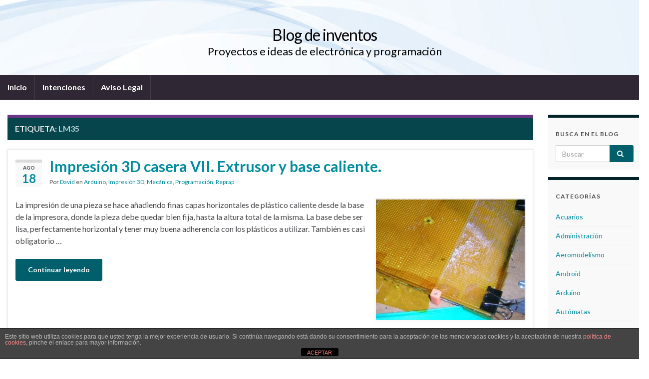

--- FILE ---
content_type: text/html; charset=UTF-8
request_url: https://blog.deinventos.com/tag/lm35/
body_size: 10969
content:
<!DOCTYPE html><!--[if IE 7]>
<html class="ie ie7" lang="es" prefix="og: http://ogp.me/ns#">
<![endif]-->
<!--[if IE 8]>
<html class="ie ie8" lang="es" prefix="og: http://ogp.me/ns#">
<![endif]-->
<!--[if !(IE 7) & !(IE 8)]><!-->
<html lang="es" prefix="og: http://ogp.me/ns#">
<!--<![endif]-->
    <head>
        <meta charset="UTF-8">
        <meta http-equiv="X-UA-Compatible" content="IE=edge">
        <meta name="viewport" content="width=device-width, initial-scale=1">
        <title>LM35 &#8211; Blog de inventos</title>
<meta name='robots' content='max-image-preview:large' />
<link rel='dns-prefetch' href='//fonts.googleapis.com' />
<link rel="alternate" type="application/rss+xml" title="Blog de inventos &raquo; Feed" href="https://blog.deinventos.com/feed/" />
<link rel="alternate" type="application/rss+xml" title="Blog de inventos &raquo; Feed de los comentarios" href="https://blog.deinventos.com/comments/feed/" />
<link rel="alternate" type="application/rss+xml" title="Blog de inventos &raquo; Etiqueta LM35 del feed" href="https://blog.deinventos.com/tag/lm35/feed/" />
<script type="text/javascript">
/* <![CDATA[ */
window._wpemojiSettings = {"baseUrl":"https:\/\/s.w.org\/images\/core\/emoji\/15.0.3\/72x72\/","ext":".png","svgUrl":"https:\/\/s.w.org\/images\/core\/emoji\/15.0.3\/svg\/","svgExt":".svg","source":{"concatemoji":"https:\/\/blog.deinventos.com\/wp-includes\/js\/wp-emoji-release.min.js?ver=6.5.7"}};
/*! This file is auto-generated */
!function(i,n){var o,s,e;function c(e){try{var t={supportTests:e,timestamp:(new Date).valueOf()};sessionStorage.setItem(o,JSON.stringify(t))}catch(e){}}function p(e,t,n){e.clearRect(0,0,e.canvas.width,e.canvas.height),e.fillText(t,0,0);var t=new Uint32Array(e.getImageData(0,0,e.canvas.width,e.canvas.height).data),r=(e.clearRect(0,0,e.canvas.width,e.canvas.height),e.fillText(n,0,0),new Uint32Array(e.getImageData(0,0,e.canvas.width,e.canvas.height).data));return t.every(function(e,t){return e===r[t]})}function u(e,t,n){switch(t){case"flag":return n(e,"\ud83c\udff3\ufe0f\u200d\u26a7\ufe0f","\ud83c\udff3\ufe0f\u200b\u26a7\ufe0f")?!1:!n(e,"\ud83c\uddfa\ud83c\uddf3","\ud83c\uddfa\u200b\ud83c\uddf3")&&!n(e,"\ud83c\udff4\udb40\udc67\udb40\udc62\udb40\udc65\udb40\udc6e\udb40\udc67\udb40\udc7f","\ud83c\udff4\u200b\udb40\udc67\u200b\udb40\udc62\u200b\udb40\udc65\u200b\udb40\udc6e\u200b\udb40\udc67\u200b\udb40\udc7f");case"emoji":return!n(e,"\ud83d\udc26\u200d\u2b1b","\ud83d\udc26\u200b\u2b1b")}return!1}function f(e,t,n){var r="undefined"!=typeof WorkerGlobalScope&&self instanceof WorkerGlobalScope?new OffscreenCanvas(300,150):i.createElement("canvas"),a=r.getContext("2d",{willReadFrequently:!0}),o=(a.textBaseline="top",a.font="600 32px Arial",{});return e.forEach(function(e){o[e]=t(a,e,n)}),o}function t(e){var t=i.createElement("script");t.src=e,t.defer=!0,i.head.appendChild(t)}"undefined"!=typeof Promise&&(o="wpEmojiSettingsSupports",s=["flag","emoji"],n.supports={everything:!0,everythingExceptFlag:!0},e=new Promise(function(e){i.addEventListener("DOMContentLoaded",e,{once:!0})}),new Promise(function(t){var n=function(){try{var e=JSON.parse(sessionStorage.getItem(o));if("object"==typeof e&&"number"==typeof e.timestamp&&(new Date).valueOf()<e.timestamp+604800&&"object"==typeof e.supportTests)return e.supportTests}catch(e){}return null}();if(!n){if("undefined"!=typeof Worker&&"undefined"!=typeof OffscreenCanvas&&"undefined"!=typeof URL&&URL.createObjectURL&&"undefined"!=typeof Blob)try{var e="postMessage("+f.toString()+"("+[JSON.stringify(s),u.toString(),p.toString()].join(",")+"));",r=new Blob([e],{type:"text/javascript"}),a=new Worker(URL.createObjectURL(r),{name:"wpTestEmojiSupports"});return void(a.onmessage=function(e){c(n=e.data),a.terminate(),t(n)})}catch(e){}c(n=f(s,u,p))}t(n)}).then(function(e){for(var t in e)n.supports[t]=e[t],n.supports.everything=n.supports.everything&&n.supports[t],"flag"!==t&&(n.supports.everythingExceptFlag=n.supports.everythingExceptFlag&&n.supports[t]);n.supports.everythingExceptFlag=n.supports.everythingExceptFlag&&!n.supports.flag,n.DOMReady=!1,n.readyCallback=function(){n.DOMReady=!0}}).then(function(){return e}).then(function(){var e;n.supports.everything||(n.readyCallback(),(e=n.source||{}).concatemoji?t(e.concatemoji):e.wpemoji&&e.twemoji&&(t(e.twemoji),t(e.wpemoji)))}))}((window,document),window._wpemojiSettings);
/* ]]> */
</script>
<style id='wp-emoji-styles-inline-css' type='text/css'>

	img.wp-smiley, img.emoji {
		display: inline !important;
		border: none !important;
		box-shadow: none !important;
		height: 1em !important;
		width: 1em !important;
		margin: 0 0.07em !important;
		vertical-align: -0.1em !important;
		background: none !important;
		padding: 0 !important;
	}
</style>
<link rel='stylesheet' id='wp-block-library-css' href='https://blog.deinventos.com/wp-includes/css/dist/block-library/style.min.css?ver=6.5.7' type='text/css' media='all' />
<style id='classic-theme-styles-inline-css' type='text/css'>
/*! This file is auto-generated */
.wp-block-button__link{color:#fff;background-color:#32373c;border-radius:9999px;box-shadow:none;text-decoration:none;padding:calc(.667em + 2px) calc(1.333em + 2px);font-size:1.125em}.wp-block-file__button{background:#32373c;color:#fff;text-decoration:none}
</style>
<style id='global-styles-inline-css' type='text/css'>
body{--wp--preset--color--black: #000000;--wp--preset--color--cyan-bluish-gray: #abb8c3;--wp--preset--color--white: #ffffff;--wp--preset--color--pale-pink: #f78da7;--wp--preset--color--vivid-red: #cf2e2e;--wp--preset--color--luminous-vivid-orange: #ff6900;--wp--preset--color--luminous-vivid-amber: #fcb900;--wp--preset--color--light-green-cyan: #7bdcb5;--wp--preset--color--vivid-green-cyan: #00d084;--wp--preset--color--pale-cyan-blue: #8ed1fc;--wp--preset--color--vivid-cyan-blue: #0693e3;--wp--preset--color--vivid-purple: #9b51e0;--wp--preset--gradient--vivid-cyan-blue-to-vivid-purple: linear-gradient(135deg,rgba(6,147,227,1) 0%,rgb(155,81,224) 100%);--wp--preset--gradient--light-green-cyan-to-vivid-green-cyan: linear-gradient(135deg,rgb(122,220,180) 0%,rgb(0,208,130) 100%);--wp--preset--gradient--luminous-vivid-amber-to-luminous-vivid-orange: linear-gradient(135deg,rgba(252,185,0,1) 0%,rgba(255,105,0,1) 100%);--wp--preset--gradient--luminous-vivid-orange-to-vivid-red: linear-gradient(135deg,rgba(255,105,0,1) 0%,rgb(207,46,46) 100%);--wp--preset--gradient--very-light-gray-to-cyan-bluish-gray: linear-gradient(135deg,rgb(238,238,238) 0%,rgb(169,184,195) 100%);--wp--preset--gradient--cool-to-warm-spectrum: linear-gradient(135deg,rgb(74,234,220) 0%,rgb(151,120,209) 20%,rgb(207,42,186) 40%,rgb(238,44,130) 60%,rgb(251,105,98) 80%,rgb(254,248,76) 100%);--wp--preset--gradient--blush-light-purple: linear-gradient(135deg,rgb(255,206,236) 0%,rgb(152,150,240) 100%);--wp--preset--gradient--blush-bordeaux: linear-gradient(135deg,rgb(254,205,165) 0%,rgb(254,45,45) 50%,rgb(107,0,62) 100%);--wp--preset--gradient--luminous-dusk: linear-gradient(135deg,rgb(255,203,112) 0%,rgb(199,81,192) 50%,rgb(65,88,208) 100%);--wp--preset--gradient--pale-ocean: linear-gradient(135deg,rgb(255,245,203) 0%,rgb(182,227,212) 50%,rgb(51,167,181) 100%);--wp--preset--gradient--electric-grass: linear-gradient(135deg,rgb(202,248,128) 0%,rgb(113,206,126) 100%);--wp--preset--gradient--midnight: linear-gradient(135deg,rgb(2,3,129) 0%,rgb(40,116,252) 100%);--wp--preset--font-size--small: 13px;--wp--preset--font-size--medium: 20px;--wp--preset--font-size--large: 36px;--wp--preset--font-size--x-large: 42px;--wp--preset--spacing--20: 0.44rem;--wp--preset--spacing--30: 0.67rem;--wp--preset--spacing--40: 1rem;--wp--preset--spacing--50: 1.5rem;--wp--preset--spacing--60: 2.25rem;--wp--preset--spacing--70: 3.38rem;--wp--preset--spacing--80: 5.06rem;--wp--preset--shadow--natural: 6px 6px 9px rgba(0, 0, 0, 0.2);--wp--preset--shadow--deep: 12px 12px 50px rgba(0, 0, 0, 0.4);--wp--preset--shadow--sharp: 6px 6px 0px rgba(0, 0, 0, 0.2);--wp--preset--shadow--outlined: 6px 6px 0px -3px rgba(255, 255, 255, 1), 6px 6px rgba(0, 0, 0, 1);--wp--preset--shadow--crisp: 6px 6px 0px rgba(0, 0, 0, 1);}:where(.is-layout-flex){gap: 0.5em;}:where(.is-layout-grid){gap: 0.5em;}body .is-layout-flex{display: flex;}body .is-layout-flex{flex-wrap: wrap;align-items: center;}body .is-layout-flex > *{margin: 0;}body .is-layout-grid{display: grid;}body .is-layout-grid > *{margin: 0;}:where(.wp-block-columns.is-layout-flex){gap: 2em;}:where(.wp-block-columns.is-layout-grid){gap: 2em;}:where(.wp-block-post-template.is-layout-flex){gap: 1.25em;}:where(.wp-block-post-template.is-layout-grid){gap: 1.25em;}.has-black-color{color: var(--wp--preset--color--black) !important;}.has-cyan-bluish-gray-color{color: var(--wp--preset--color--cyan-bluish-gray) !important;}.has-white-color{color: var(--wp--preset--color--white) !important;}.has-pale-pink-color{color: var(--wp--preset--color--pale-pink) !important;}.has-vivid-red-color{color: var(--wp--preset--color--vivid-red) !important;}.has-luminous-vivid-orange-color{color: var(--wp--preset--color--luminous-vivid-orange) !important;}.has-luminous-vivid-amber-color{color: var(--wp--preset--color--luminous-vivid-amber) !important;}.has-light-green-cyan-color{color: var(--wp--preset--color--light-green-cyan) !important;}.has-vivid-green-cyan-color{color: var(--wp--preset--color--vivid-green-cyan) !important;}.has-pale-cyan-blue-color{color: var(--wp--preset--color--pale-cyan-blue) !important;}.has-vivid-cyan-blue-color{color: var(--wp--preset--color--vivid-cyan-blue) !important;}.has-vivid-purple-color{color: var(--wp--preset--color--vivid-purple) !important;}.has-black-background-color{background-color: var(--wp--preset--color--black) !important;}.has-cyan-bluish-gray-background-color{background-color: var(--wp--preset--color--cyan-bluish-gray) !important;}.has-white-background-color{background-color: var(--wp--preset--color--white) !important;}.has-pale-pink-background-color{background-color: var(--wp--preset--color--pale-pink) !important;}.has-vivid-red-background-color{background-color: var(--wp--preset--color--vivid-red) !important;}.has-luminous-vivid-orange-background-color{background-color: var(--wp--preset--color--luminous-vivid-orange) !important;}.has-luminous-vivid-amber-background-color{background-color: var(--wp--preset--color--luminous-vivid-amber) !important;}.has-light-green-cyan-background-color{background-color: var(--wp--preset--color--light-green-cyan) !important;}.has-vivid-green-cyan-background-color{background-color: var(--wp--preset--color--vivid-green-cyan) !important;}.has-pale-cyan-blue-background-color{background-color: var(--wp--preset--color--pale-cyan-blue) !important;}.has-vivid-cyan-blue-background-color{background-color: var(--wp--preset--color--vivid-cyan-blue) !important;}.has-vivid-purple-background-color{background-color: var(--wp--preset--color--vivid-purple) !important;}.has-black-border-color{border-color: var(--wp--preset--color--black) !important;}.has-cyan-bluish-gray-border-color{border-color: var(--wp--preset--color--cyan-bluish-gray) !important;}.has-white-border-color{border-color: var(--wp--preset--color--white) !important;}.has-pale-pink-border-color{border-color: var(--wp--preset--color--pale-pink) !important;}.has-vivid-red-border-color{border-color: var(--wp--preset--color--vivid-red) !important;}.has-luminous-vivid-orange-border-color{border-color: var(--wp--preset--color--luminous-vivid-orange) !important;}.has-luminous-vivid-amber-border-color{border-color: var(--wp--preset--color--luminous-vivid-amber) !important;}.has-light-green-cyan-border-color{border-color: var(--wp--preset--color--light-green-cyan) !important;}.has-vivid-green-cyan-border-color{border-color: var(--wp--preset--color--vivid-green-cyan) !important;}.has-pale-cyan-blue-border-color{border-color: var(--wp--preset--color--pale-cyan-blue) !important;}.has-vivid-cyan-blue-border-color{border-color: var(--wp--preset--color--vivid-cyan-blue) !important;}.has-vivid-purple-border-color{border-color: var(--wp--preset--color--vivid-purple) !important;}.has-vivid-cyan-blue-to-vivid-purple-gradient-background{background: var(--wp--preset--gradient--vivid-cyan-blue-to-vivid-purple) !important;}.has-light-green-cyan-to-vivid-green-cyan-gradient-background{background: var(--wp--preset--gradient--light-green-cyan-to-vivid-green-cyan) !important;}.has-luminous-vivid-amber-to-luminous-vivid-orange-gradient-background{background: var(--wp--preset--gradient--luminous-vivid-amber-to-luminous-vivid-orange) !important;}.has-luminous-vivid-orange-to-vivid-red-gradient-background{background: var(--wp--preset--gradient--luminous-vivid-orange-to-vivid-red) !important;}.has-very-light-gray-to-cyan-bluish-gray-gradient-background{background: var(--wp--preset--gradient--very-light-gray-to-cyan-bluish-gray) !important;}.has-cool-to-warm-spectrum-gradient-background{background: var(--wp--preset--gradient--cool-to-warm-spectrum) !important;}.has-blush-light-purple-gradient-background{background: var(--wp--preset--gradient--blush-light-purple) !important;}.has-blush-bordeaux-gradient-background{background: var(--wp--preset--gradient--blush-bordeaux) !important;}.has-luminous-dusk-gradient-background{background: var(--wp--preset--gradient--luminous-dusk) !important;}.has-pale-ocean-gradient-background{background: var(--wp--preset--gradient--pale-ocean) !important;}.has-electric-grass-gradient-background{background: var(--wp--preset--gradient--electric-grass) !important;}.has-midnight-gradient-background{background: var(--wp--preset--gradient--midnight) !important;}.has-small-font-size{font-size: var(--wp--preset--font-size--small) !important;}.has-medium-font-size{font-size: var(--wp--preset--font-size--medium) !important;}.has-large-font-size{font-size: var(--wp--preset--font-size--large) !important;}.has-x-large-font-size{font-size: var(--wp--preset--font-size--x-large) !important;}
.wp-block-navigation a:where(:not(.wp-element-button)){color: inherit;}
:where(.wp-block-post-template.is-layout-flex){gap: 1.25em;}:where(.wp-block-post-template.is-layout-grid){gap: 1.25em;}
:where(.wp-block-columns.is-layout-flex){gap: 2em;}:where(.wp-block-columns.is-layout-grid){gap: 2em;}
.wp-block-pullquote{font-size: 1.5em;line-height: 1.6;}
</style>
<link rel='stylesheet' id='front-estilos-css' href='https://blog.deinventos.com/wp-content/plugins/asesor-cookies-para-la-ley-en-espana/html/front/estilos.css?ver=6.5.7' type='text/css' media='all' />
<link rel='stylesheet' id='wsl-widget-css' href='https://blog.deinventos.com/wp-content/plugins/wordpress-social-login/assets/css/style.css?ver=6.5.7' type='text/css' media='all' />
<link rel='stylesheet' id='graphene-google-fonts-css' href='https://fonts.googleapis.com/css?family=Lato%3A400%2C400i%2C700%2C700i&#038;subset=latin&#038;ver=2.7.1' type='text/css' media='all' />
<link rel='stylesheet' id='bootstrap-css' href='https://blog.deinventos.com/wp-content/themes/graphene/bootstrap/css/bootstrap.min.css?ver=6.5.7' type='text/css' media='all' />
<link rel='stylesheet' id='font-awesome-css' href='https://blog.deinventos.com/wp-content/themes/graphene/fonts/font-awesome/css/font-awesome.min.css?ver=6.5.7' type='text/css' media='all' />
<link rel='stylesheet' id='graphene-css' href='https://blog.deinventos.com/wp-content/themes/graphene/style.css?ver=2.7.1' type='text/css' media='screen' />
<link rel='stylesheet' id='graphene-responsive-css' href='https://blog.deinventos.com/wp-content/themes/graphene/responsive.css?ver=2.7.1' type='text/css' media='all' />
<link rel='stylesheet' id='graphene-blocks-css' href='https://blog.deinventos.com/wp-content/themes/graphene/blocks.css?ver=2.7.1' type='text/css' media='all' />
<link rel='stylesheet' id='core3.0-css' href='https://blog.deinventos.com/wp-content/plugins/wp-syntaxhighlighter/syntaxhighlighter3/styles/shCore.css?ver=3.0' type='text/css' media='all' />
<link rel='stylesheet' id='core-Eclipse3.0-css' href='https://blog.deinventos.com/wp-content/plugins/wp-syntaxhighlighter/syntaxhighlighter3/styles/shCoreEclipse.css?ver=3.0' type='text/css' media='all' />
<link rel='stylesheet' id='theme-Eclipse3.0-css' href='https://blog.deinventos.com/wp-content/plugins/wp-syntaxhighlighter/syntaxhighlighter3/styles/shThemeEclipse.css?ver=3.0' type='text/css' media='all' />
<script type="text/javascript" src="https://blog.deinventos.com/wp-includes/js/jquery/jquery.min.js?ver=3.7.1" id="jquery-core-js"></script>
<script type="text/javascript" src="https://blog.deinventos.com/wp-includes/js/jquery/jquery-migrate.min.js?ver=3.4.1" id="jquery-migrate-js"></script>
<script type="text/javascript" id="front-principal-js-extra">
/* <![CDATA[ */
var cdp_cookies_info = {"url_plugin":"https:\/\/blog.deinventos.com\/wp-content\/plugins\/asesor-cookies-para-la-ley-en-espana\/plugin.php","url_admin_ajax":"https:\/\/blog.deinventos.com\/wp-admin\/admin-ajax.php"};
/* ]]> */
</script>
<script type="text/javascript" src="https://blog.deinventos.com/wp-content/plugins/asesor-cookies-para-la-ley-en-espana/html/front/principal.js?ver=6.5.7" id="front-principal-js"></script>
<script type="text/javascript" src="https://blog.deinventos.com/wp-content/plugins/wordpress-social-login/assets/js/widget.js?ver=6.5.7" id="wsl-widget-js"></script>
<script type="text/javascript" src="https://blog.deinventos.com/wp-content/themes/graphene/bootstrap/js/bootstrap.min.js?ver=2.7.1" id="bootstrap-js"></script>
<script type="text/javascript" src="https://blog.deinventos.com/wp-content/themes/graphene/js/bootstrap-hover-dropdown/bootstrap-hover-dropdown.min.js?ver=2.7.1" id="bootstrap-hover-dropdown-js"></script>
<script type="text/javascript" src="https://blog.deinventos.com/wp-content/themes/graphene/js/bootstrap-submenu/bootstrap-submenu.min.js?ver=2.7.1" id="bootstrap-submenu-js"></script>
<!--[if lte IE 9]>
<script type="text/javascript" src="https://blog.deinventos.com/wp-content/themes/graphene/js/html5shiv/html5shiv.min.js?ver=2.7.1" id="html5shiv-js"></script>
<![endif]-->
<!--[if lt IE 9]>
<script type="text/javascript" src="https://blog.deinventos.com/wp-content/themes/graphene/js/respond.js/respond.min.js?ver=2.7.1" id="respond-js"></script>
<![endif]-->
<script type="text/javascript" src="https://blog.deinventos.com/wp-content/themes/graphene/js/jquery.infinitescroll.min.js?ver=2.7.1" id="infinite-scroll-js"></script>
<script type="text/javascript" id="graphene-js-extra">
/* <![CDATA[ */
var grapheneJS = {"siteurl":"https:\/\/blog.deinventos.com","ajaxurl":"https:\/\/blog.deinventos.com\/wp-admin\/admin-ajax.php","templateUrl":"https:\/\/blog.deinventos.com\/wp-content\/themes\/graphene","isSingular":"","enableStickyMenu":"","shouldShowComments":"1","commentsOrder":"newest","sliderDisable":"1","sliderInterval":"7000","infScrollBtnLbl":"Cargar m\u00e1s","infScrollOn":"","infScrollCommentsOn":"","totalPosts":"1","postsPerPage":"5","isPageNavi":"","infScrollMsgText":"Obteniendo otro window.grapheneInfScrollItemsPerPage elemento de los window.grapheneInfScrollItemsLeft que quedan...","infScrollMsgTextPlural":"Recuperando elemento window.grapheneInfScrollItemsPerPage de window.grapheneInfScrollItemsLeft...","infScrollFinishedText":"\u00a1Todo cargado!","commentsPerPage":"50","totalComments":"0","infScrollCommentsMsg":"Recuperando window.grapheneInfScrollCommentsPerPage de window.grapheneInfScrollCommentsLeft comentarios restantes...","infScrollCommentsMsgPlural":"Recuperando window.grapheneInfScrollCommentsPerPage de window.grapheneInfScrollCommentsLeft comentarios restantes...","infScrollCommentsFinishedMsg":"\u00a1Todos los comentarios han sido cargados!","disableLiveSearch":"1","txtNoResult":"No se han encontrado resultados.","isMasonry":""};
/* ]]> */
</script>
<script type="text/javascript" src="https://blog.deinventos.com/wp-content/themes/graphene/js/graphene.js?ver=2.7.1" id="graphene-js"></script>
<link rel="https://api.w.org/" href="https://blog.deinventos.com/wp-json/" /><link rel="alternate" type="application/json" href="https://blog.deinventos.com/wp-json/wp/v2/tags/96" /><link rel="EditURI" type="application/rsd+xml" title="RSD" href="https://blog.deinventos.com/xmlrpc.php?rsd" />
<meta name="generator" content="WordPress 6.5.7" />
<style type="text/css">
.post-title, .post-title a, .post-title a:hover, .post-title a:visited {color: #008C9E}a, .post .date .day, .pagination>li>a, .pagination>li>a:hover, .pagination>li>span, #comments > h4.current a, #comments > h4.current a .fa, .post-nav-top p, .post-nav-top a, .autocomplete-suggestions strong {color: #008C9E}a:focus, a:hover, .post-nav-top a:hover {color: #005F6B}.sidebar .sidebar-wrap {background-color: #f9f9f9; border-color: #022328}.btn, .btn:focus, .btn:hover, .Button, .colour-preview .button, input[type="submit"], button[type="submit"], #commentform #submit, .wpsc_buy_button, #back-to-top, .wp-block-button .wp-block-button__link:not(.has-background) {background: #005F6B; color: #ffffff}.post-nav-top, .archive-title, .page-title, .term-desc, .breadcrumb {background-color: #06454c; border-color: #6b3589}.archive-title span {color: #b6d2d5}.page-title, .archive-title, .term-desc {color: #eae9e9}#comments ol.children li.bypostauthor, #comments li.bypostauthor.comment {border-color: #005F6B}.header_title, .header_title a, .header_title a:visited, .header_title a:hover, .header_desc {color:#000000}.carousel, .carousel .item{height:400px}@media (max-width: 991px) {.carousel, .carousel .item{height:250px}}#header{max-height:150px}.post-title, .post-title a, .post-title a:hover, .post-title a:visited{ color: #008C9E }@media (min-width: 1200px) {.container {width:1300px}}
</style>
<style type="text/css" id="custom-background-css">
body.custom-background { background-image: url("https://blog.deinventos.com/wp-content/themes/graphene/images/bg.jpg"); background-position: center top; background-size: contain; background-repeat: no-repeat; background-attachment: scroll; }
</style>
	    </head>
    <body class="archive tag tag-lm35 tag-96 custom-background layout-boxed two_col_left two-columns">
        
        <div class="container boxed-wrapper">
            
            

            <div id="header" class="row">

                <img src="https://blog.deinventos.com/wp-content/themes/graphene/images/headers/fluid.jpg" alt="" title="" />                
                                                                </div>


                        <nav class="navbar row navbar-inverse">

                <div class="navbar-header align-center">
                		                    <button type="button" class="navbar-toggle collapsed" data-toggle="collapse" data-target="#header-menu-wrap, #secondary-menu-wrap">
	                        <span class="sr-only">Alternar navegación</span>
	                        <span class="icon-bar"></span>
	                        <span class="icon-bar"></span>
	                        <span class="icon-bar"></span>
	                    </button>
                	                    
                                            	                        <h2 class="header_title">	                            <a href="https://blog.deinventos.com" title="Volver a la página de inicio">	                                Blog de inventos	                            </a>	                        </h2>                        
	                        	                            <h3 class="header_desc">Proyectos e ideas de electrónica y programación</h3>	                                                
                                    </div>

                                    <div class="collapse navbar-collapse" id="header-menu-wrap">

            			<ul class="nav navbar-nav flip"><li ><a href="https://blog.deinventos.com/">Inicio</a></li><li class="menu-item menu-item-2"><a href="https://blog.deinventos.com/sample-page/" >Intenciones</a></li><li class="menu-item menu-item-551"><a href="https://blog.deinventos.com/aviso-legal/" >Aviso Legal</a></li></ul>                        
            			                        
                                            </div>
                
                                    
                            </nav>

            
            <div id="content" class="clearfix hfeed row">
                
                    
                                        
                    <div id="content-main" class="clearfix content-main col-md-10">
                    
    <h1 class="page-title archive-title">
        Etiqueta: <span>LM35</span>    </h1>
    
        
    <div class="entries-wrapper">
    
                

<div id="post-911" class="clearfix post post-911 type-post status-publish format-standard hentry category-arduino-2 category-impresion-3d category-mecanica category-programacion category-reprap tag-e3d tag-extruder tag-extrusor tag-hotbed tag-hotend tag-lm35 tag-reprap-2 tag-rostock-mini item-wrap">
		
	<div class="entry clearfix">
    
    			    	<div class="post-date date alpha ">
            <p class="default_date">
            	<span class="month">Ago</span>
                <span class="day">18</span>
                            </p>
                    </div>
            
		        <h2 class="post-title entry-title">
			<a href="https://blog.deinventos.com/impresion-3d-casera-vii-extrusor-y-base-caliente/" rel="bookmark" title="Enlace permanente a Impresión 3D casera VII. Extrusor y base caliente.">
				Impresión 3D casera VII. Extrusor y base caliente.            </a>
			        </h2>
		
					    <ul class="post-meta">
	    		        <li class="byline">
	        	Por <span class="author"><a href="https://blog.deinventos.com/author/admin/" rel="author">David</a></span> en <span class="terms"><a class="term term-category term-84" href="https://blog.deinventos.com/category/electronica/arduino-2/">Arduino</a>, <a class="term term-category term-77" href="https://blog.deinventos.com/category/impresion-3d/">Impresión 3D</a>, <a class="term term-category term-85" href="https://blog.deinventos.com/category/mecanica/">Mecánica</a>, <a class="term term-category term-5" href="https://blog.deinventos.com/category/programacion/">Programación</a>, <a class="term term-category term-78" href="https://blog.deinventos.com/category/impresion-3d/reprap/">Reprap</a></span>	        </li>
	        	    </ul>
    		
				<div class="entry-content clearfix">
						
			
				<div class="excerpt-thumb"><a href="https://blog.deinventos.com/impresion-3d-casera-vii-extrusor-y-base-caliente/"><img width="300" height="244" src="https://blog.deinventos.com/wp-content/uploads/2013/08/cama-300x244.jpg" class="attachment-medium size-medium" alt="Hotbed" decoding="async" fetchpriority="high" srcset="https://blog.deinventos.com/wp-content/uploads/2013/08/cama-300x244.jpg 300w, https://blog.deinventos.com/wp-content/uploads/2013/08/cama.jpg 500w" sizes="(max-width: 300px) 100vw, 300px" /></a></div>                
                				                
								<p>La impresión de una pieza se hace añadiendo finas capas horizontales de plástico caliente desde la base de la impresora, donde la pieza debe quedar bien fija, hasta la altura total de la misma. La base debe ser lisa, perfectamente horizontal y tener muy buena adherencia con los plásticos a utilizar. También es casi obligatorio &hellip; </p>
<p><a class="more-link btn" href="https://blog.deinventos.com/impresion-3d-casera-vii-extrusor-y-base-caliente/">Continuar leyendo</a></p>

						
						
						
		</div>
		
			    <ul class="entry-footer">
	    		        <li class="post-tags col-sm-8"><i class="fa fa-tags" title="Etiquetas"></i> <span class="terms"><a class="term term-tagpost_tag term-97" href="https://blog.deinventos.com/tag/e3d/">E3D</a>, <a class="term term-tagpost_tag term-100" href="https://blog.deinventos.com/tag/extruder/">Extruder</a>, <a class="term term-tagpost_tag term-101" href="https://blog.deinventos.com/tag/extrusor/">Extrusor</a>, <a class="term term-tagpost_tag term-99" href="https://blog.deinventos.com/tag/hotbed/">Hotbed</a>, <a class="term term-tagpost_tag term-98" href="https://blog.deinventos.com/tag/hotend/">Hotend</a>, <a class="term term-tagpost_tag term-96" href="https://blog.deinventos.com/tag/lm35/">LM35</a>, <a class="term term-tagpost_tag term-80" href="https://blog.deinventos.com/tag/reprap-2/">reprap</a>, <a class="term term-tagpost_tag term-87" href="https://blog.deinventos.com/tag/rostock-mini/">Rostock mini</a></span></li>
	        	        <li class="comment-link col-sm-4"><i class="fa fa-comments"></i> <a href="https://blog.deinventos.com/impresion-3d-casera-vii-extrusor-y-base-caliente/#comments">3 comentarios</a></li>
	        	    </ul>
    	</div>
</div>

 

    </div>
    
    
  

                </div><!-- #content-main -->
        
        	
    
<div id="sidebar1" class="sidebar sidebar-right widget-area col-md-2">

	
    <div id="search-4" class="sidebar-wrap clearfix widget_search"><h3>Busca en el blog</h3><form class="searchform" method="get" action="https://blog.deinventos.com">
	<div class="input-group">
		<div class="form-group live-search-input">
		    <input type="text" name="s" class="form-control" placeholder="Buscar">
		    		</div>
	    <span class="input-group-btn">
	    	<button class="btn btn-default" type="submit"><i class="fa fa-search"></i></button>
	    </span>
    </div>
    </form></div><div id="categories-4" class="sidebar-wrap clearfix widget_categories"><h3>Categorías</h3>
			<ul>
					<li class="cat-item cat-item-8"><a href="https://blog.deinventos.com/category/acuarios/">Acuarios</a>
</li>
	<li class="cat-item cat-item-3"><a href="https://blog.deinventos.com/category/administracion/">Administración</a>
</li>
	<li class="cat-item cat-item-10"><a href="https://blog.deinventos.com/category/radio-control/aeromodelismo/">Aeromodelismo</a>
</li>
	<li class="cat-item cat-item-12"><a href="https://blog.deinventos.com/category/programacion/android/">Android</a>
</li>
	<li class="cat-item cat-item-84"><a href="https://blog.deinventos.com/category/electronica/arduino-2/">Arduino</a>
</li>
	<li class="cat-item cat-item-4"><a href="https://blog.deinventos.com/category/automatas/">Autómatas</a>
</li>
	<li class="cat-item cat-item-102"><a href="https://blog.deinventos.com/category/ciencia/">Ciencia</a>
</li>
	<li class="cat-item cat-item-86"><a href="https://blog.deinventos.com/category/compras/">Compras</a>
</li>
	<li class="cat-item cat-item-6"><a href="https://blog.deinventos.com/category/comunicaciones/">Comunicaciones</a>
</li>
	<li class="cat-item cat-item-72"><a href="https://blog.deinventos.com/category/radio-control/aeromodelismo/cuadricoptero/">Cuadricóptero</a>
</li>
	<li class="cat-item cat-item-14"><a href="https://blog.deinventos.com/category/domotica/">Domótica</a>
</li>
	<li class="cat-item cat-item-7"><a href="https://blog.deinventos.com/category/electronica/">Electrónica</a>
</li>
	<li class="cat-item cat-item-127"><a href="https://blog.deinventos.com/category/electronica/esp8266/">ESP8266</a>
</li>
	<li class="cat-item cat-item-77"><a href="https://blog.deinventos.com/category/impresion-3d/">Impresión 3D</a>
</li>
	<li class="cat-item cat-item-85"><a href="https://blog.deinventos.com/category/mecanica/">Mecánica</a>
</li>
	<li class="cat-item cat-item-11"><a href="https://blog.deinventos.com/category/musica/">Música</a>
</li>
	<li class="cat-item cat-item-9"><a href="https://blog.deinventos.com/category/electronica/pic/">PIC</a>
</li>
	<li class="cat-item cat-item-17"><a href="https://blog.deinventos.com/category/electronica/pinguino/">Pingüino</a>
</li>
	<li class="cat-item cat-item-5"><a href="https://blog.deinventos.com/category/programacion/">Programación</a>
</li>
	<li class="cat-item cat-item-106"><a href="https://blog.deinventos.com/category/radio-control/">Radio Control</a>
</li>
	<li class="cat-item cat-item-78"><a href="https://blog.deinventos.com/category/impresion-3d/reprap/">Reprap</a>
</li>
	<li class="cat-item cat-item-13"><a href="https://blog.deinventos.com/category/administracion/wordpress/">Wordpress</a>
</li>
			</ul>

			</div><div id="linkcat-2" class="sidebar-wrap clearfix widget_links"><h3>Blogroll</h3>
	<ul class='xoxo blogroll'>
<li><a href="https://www.avl.com/web/es/avl-iberica">AVL Iberica</a></li>
<li><a href="http://eltamiz.com/" rel="noopener" title="Página de divulgación científica" target="_blank">El Tamiz</a></li>
<li><a href="http://www.forosdeelectronica.com/" title="Foro de electrónica">forosdeelectronica.com</a></li>
<li><a href="http://hackaday.com/" rel="noopener" target="_blank">Hackaday</a></li>
<li><a href="http://www.ianjohnston.com/" rel="noopener" title="Página muy interesante con proyectos de electrónica y aeromodelismo " target="_blank">Ianjohnston</a></li>
<li><a href="http://jperedadnr.blogspot.com.es/">JPereda Blog</a></li>
<li><a href="http://www.ucontrol.com.ar" rel="noopener" target="_blank">uControl</a></li>
<li><a href="http://wordpress.org/news/" rel="noopener" target="_blank">WordPress Blog</a></li>

	</ul>
</div>
<div id="tag_cloud-2" class="sidebar-wrap clearfix widget_tag_cloud"><h3>Etiquetas</h3><div class="tagcloud"><a href="https://blog.deinventos.com/tag/12f683/" class="tag-cloud-link tag-link-29 tag-link-position-1" style="font-size: 14.461538461538pt;" aria-label="12F683 (3 elementos)">12F683</a>
<a href="https://blog.deinventos.com/tag/16f886/" class="tag-cloud-link tag-link-30 tag-link-position-2" style="font-size: 14.461538461538pt;" aria-label="16F886 (3 elementos)">16F886</a>
<a href="https://blog.deinventos.com/tag/18f1320/" class="tag-cloud-link tag-link-20 tag-link-position-3" style="font-size: 16.615384615385pt;" aria-label="18F1320 (4 elementos)">18F1320</a>
<a href="https://blog.deinventos.com/tag/30f4012/" class="tag-cloud-link tag-link-53 tag-link-position-4" style="font-size: 19.846153846154pt;" aria-label="30F4012 (6 elementos)">30F4012</a>
<a href="https://blog.deinventos.com/tag/1284p/" class="tag-cloud-link tag-link-92 tag-link-position-5" style="font-size: 8pt;" aria-label="1284P (1 elemento)">1284P</a>
<a href="https://blog.deinventos.com/tag/acelerometro/" class="tag-cloud-link tag-link-63 tag-link-position-6" style="font-size: 16.615384615385pt;" aria-label="acelerómetro (4 elementos)">acelerómetro</a>
<a href="https://blog.deinventos.com/tag/adxl345/" class="tag-cloud-link tag-link-61 tag-link-position-7" style="font-size: 16.615384615385pt;" aria-label="ADXL345 (4 elementos)">ADXL345</a>
<a href="https://blog.deinventos.com/tag/arduino/" class="tag-cloud-link tag-link-82 tag-link-position-8" style="font-size: 16.615384615385pt;" aria-label="arduino (4 elementos)">arduino</a>
<a href="https://blog.deinventos.com/tag/barometro/" class="tag-cloud-link tag-link-21 tag-link-position-9" style="font-size: 14.461538461538pt;" aria-label="barómetro (3 elementos)">barómetro</a>
<a href="https://blog.deinventos.com/tag/bluetooth/" class="tag-cloud-link tag-link-34 tag-link-position-10" style="font-size: 22pt;" aria-label="bluetooth (8 elementos)">bluetooth</a>
<a href="https://blog.deinventos.com/tag/bmp085/" class="tag-cloud-link tag-link-18 tag-link-position-11" style="font-size: 14.461538461538pt;" aria-label="BMP085 (3 elementos)">BMP085</a>
<a href="https://blog.deinventos.com/tag/brushless/" class="tag-cloud-link tag-link-71 tag-link-position-12" style="font-size: 14.461538461538pt;" aria-label="Brushless (3 elementos)">Brushless</a>
<a href="https://blog.deinventos.com/tag/ccs/" class="tag-cloud-link tag-link-24 tag-link-position-13" style="font-size: 20.923076923077pt;" aria-label="CCS (7 elementos)">CCS</a>
<a href="https://blog.deinventos.com/tag/delta/" class="tag-cloud-link tag-link-95 tag-link-position-14" style="font-size: 8pt;" aria-label="delta (1 elemento)">delta</a>
<a href="https://blog.deinventos.com/tag/dht11/" class="tag-cloud-link tag-link-56 tag-link-position-15" style="font-size: 14.461538461538pt;" aria-label="DHT11 (3 elementos)">DHT11</a>
<a href="https://blog.deinventos.com/tag/divulgacion/" class="tag-cloud-link tag-link-105 tag-link-position-16" style="font-size: 8pt;" aria-label="Divulgación (1 elemento)">Divulgación</a>
<a href="https://blog.deinventos.com/tag/ds1820/" class="tag-cloud-link tag-link-42 tag-link-position-17" style="font-size: 11.876923076923pt;" aria-label="DS1820 (2 elementos)">DS1820</a>
<a href="https://blog.deinventos.com/tag/eclipse/" class="tag-cloud-link tag-link-36 tag-link-position-18" style="font-size: 16.615384615385pt;" aria-label="Eclipse (4 elementos)">Eclipse</a>
<a href="https://blog.deinventos.com/tag/esp8266/" class="tag-cloud-link tag-link-128 tag-link-position-19" style="font-size: 11.876923076923pt;" aria-label="ESP8266 (2 elementos)">ESP8266</a>
<a href="https://blog.deinventos.com/tag/extruder/" class="tag-cloud-link tag-link-100 tag-link-position-20" style="font-size: 8pt;" aria-label="Extruder (1 elemento)">Extruder</a>
<a href="https://blog.deinventos.com/tag/fat/" class="tag-cloud-link tag-link-54 tag-link-position-21" style="font-size: 11.876923076923pt;" aria-label="FAT (2 elementos)">FAT</a>
<a href="https://blog.deinventos.com/tag/fat12/" class="tag-cloud-link tag-link-49 tag-link-position-22" style="font-size: 11.876923076923pt;" aria-label="FAT12 (2 elementos)">FAT12</a>
<a href="https://blog.deinventos.com/tag/fat16/" class="tag-cloud-link tag-link-50 tag-link-position-23" style="font-size: 11.876923076923pt;" aria-label="FAT16 (2 elementos)">FAT16</a>
<a href="https://blog.deinventos.com/tag/hack/" class="tag-cloud-link tag-link-66 tag-link-position-24" style="font-size: 11.876923076923pt;" aria-label="hack (2 elementos)">hack</a>
<a href="https://blog.deinventos.com/tag/hc-06/" class="tag-cloud-link tag-link-43 tag-link-position-25" style="font-size: 11.876923076923pt;" aria-label="HC-06 (2 elementos)">HC-06</a>
<a href="https://blog.deinventos.com/tag/hotbed/" class="tag-cloud-link tag-link-99 tag-link-position-26" style="font-size: 8pt;" aria-label="Hotbed (1 elemento)">Hotbed</a>
<a href="https://blog.deinventos.com/tag/humedad/" class="tag-cloud-link tag-link-57 tag-link-position-27" style="font-size: 14.461538461538pt;" aria-label="Humedad (3 elementos)">Humedad</a>
<a href="https://blog.deinventos.com/tag/i2c/" class="tag-cloud-link tag-link-25 tag-link-position-28" style="font-size: 16.615384615385pt;" aria-label="I2C (4 elementos)">I2C</a>
<a href="https://blog.deinventos.com/tag/led/" class="tag-cloud-link tag-link-113 tag-link-position-29" style="font-size: 11.876923076923pt;" aria-label="Led (2 elementos)">Led</a>
<a href="https://blog.deinventos.com/tag/libnodave/" class="tag-cloud-link tag-link-31 tag-link-position-30" style="font-size: 11.876923076923pt;" aria-label="libnodave (2 elementos)">libnodave</a>
<a href="https://blog.deinventos.com/tag/lm35/" class="tag-cloud-link tag-link-96 tag-link-position-31" style="font-size: 8pt;" aria-label="LM35 (1 elemento)">LM35</a>
<a href="https://blog.deinventos.com/tag/marlin/" class="tag-cloud-link tag-link-91 tag-link-position-32" style="font-size: 8pt;" aria-label="marlin (1 elemento)">marlin</a>
<a href="https://blog.deinventos.com/tag/pic18f1320/" class="tag-cloud-link tag-link-39 tag-link-position-33" style="font-size: 11.876923076923pt;" aria-label="PIC18F1320 (2 elementos)">PIC18F1320</a>
<a href="https://blog.deinventos.com/tag/queen/" class="tag-cloud-link tag-link-103 tag-link-position-34" style="font-size: 8pt;" aria-label="Queen (1 elemento)">Queen</a>
<a href="https://blog.deinventos.com/tag/rele/" class="tag-cloud-link tag-link-28 tag-link-position-35" style="font-size: 14.461538461538pt;" aria-label="Relé (3 elementos)">Relé</a>
<a href="https://blog.deinventos.com/tag/reprap-2/" class="tag-cloud-link tag-link-80 tag-link-position-36" style="font-size: 18.338461538462pt;" aria-label="reprap (5 elementos)">reprap</a>
<a href="https://blog.deinventos.com/tag/rostock-mini/" class="tag-cloud-link tag-link-87 tag-link-position-37" style="font-size: 19.846153846154pt;" aria-label="Rostock mini (6 elementos)">Rostock mini</a>
<a href="https://blog.deinventos.com/tag/sd/" class="tag-cloud-link tag-link-51 tag-link-position-38" style="font-size: 14.461538461538pt;" aria-label="SD (3 elementos)">SD</a>
<a href="https://blog.deinventos.com/tag/servo/" class="tag-cloud-link tag-link-41 tag-link-position-39" style="font-size: 11.876923076923pt;" aria-label="servo (2 elementos)">servo</a>
<a href="https://blog.deinventos.com/tag/slic3r/" class="tag-cloud-link tag-link-94 tag-link-position-40" style="font-size: 8pt;" aria-label="slic3r (1 elemento)">slic3r</a>
<a href="https://blog.deinventos.com/tag/slicer/" class="tag-cloud-link tag-link-93 tag-link-position-41" style="font-size: 8pt;" aria-label="slicer (1 elemento)">slicer</a>
<a href="https://blog.deinventos.com/tag/spi/" class="tag-cloud-link tag-link-52 tag-link-position-42" style="font-size: 14.461538461538pt;" aria-label="SPI (3 elementos)">SPI</a>
<a href="https://blog.deinventos.com/tag/temperatura/" class="tag-cloud-link tag-link-23 tag-link-position-43" style="font-size: 20.923076923077pt;" aria-label="temperatura (7 elementos)">temperatura</a>
<a href="https://blog.deinventos.com/tag/visualbasic/" class="tag-cloud-link tag-link-38 tag-link-position-44" style="font-size: 11.876923076923pt;" aria-label="VisualBasic (2 elementos)">VisualBasic</a>
<a href="https://blog.deinventos.com/tag/youtube/" class="tag-cloud-link tag-link-104 tag-link-position-45" style="font-size: 8pt;" aria-label="Youtube (1 elemento)">Youtube</a></div>
</div>    
        
    
</div><!-- #sidebar1 -->        
        
    </div><!-- #content -->




<div id="footer" class="row">
    
        
        <div class="copyright-developer">
                            <div id="copyright">
                    <p>&copy; 2026 Blog de inventos.</p>                </div>
            
                            <div id="developer">
                    <p>
                                                Hecho con <i class="fa fa-heart"></i> por <a href="https://www.graphene-theme.com/" rel="nofollow">Graphene Themes</a>.                    </p>

                                    </div>
                    </div>

                
    </div><!-- #footer -->


</div><!-- #container -->

<!-- HTML del pié de página -->
<div class="cdp-cookies-alerta  cdp-solapa-ocultar cdp-cookies-textos-izq cdp-cookies-tema-gris">
	<div class="cdp-cookies-texto">
		<p style="font-size:12px !important;line-height:12px !important">Este sitio web utiliza cookies para que usted tenga la mejor experiencia de usuario. Si continúa navegando está dando su consentimiento para la aceptación de las mencionadas cookies y la aceptación de nuestra <a href="#" style="font-size:12px !important;line-height:12px !important">política de cookies</a>, pinche el enlace para mayor información.</p>
		<a href="javascript:;" class="cdp-cookies-boton-cerrar">ACEPTAR</a> 
	</div>
	<a class="cdp-cookies-solapa">Aviso de cookies</a>
</div>
 		<a href="#" id="back-to-top" title="Back to top"><i class="fa fa-chevron-up"></i></a>
	<script type="text/javascript" src="https://blog.deinventos.com/wp-includes/js/comment-reply.min.js?ver=6.5.7" id="comment-reply-js" async="async" data-wp-strategy="async"></script>
</body>
</html>